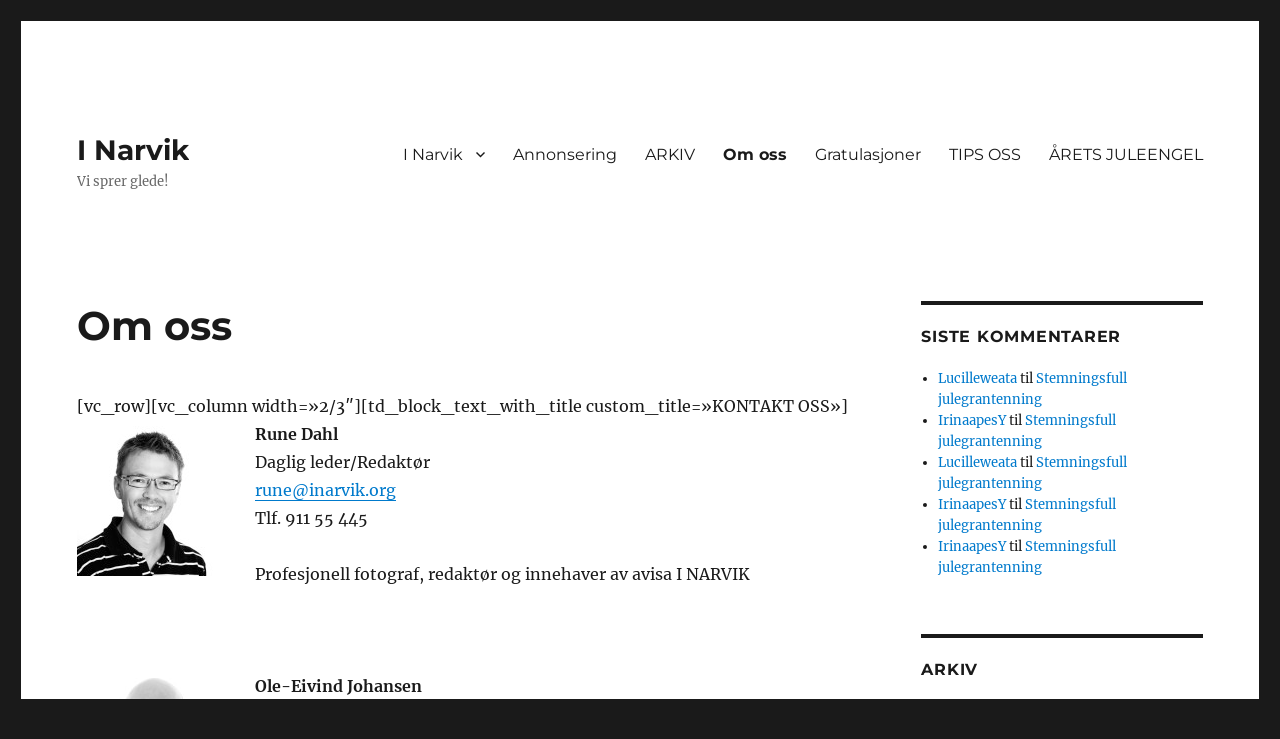

--- FILE ---
content_type: text/html; charset=UTF-8
request_url: http://inarvik.org/kontakt-oss/
body_size: 8067
content:
<!DOCTYPE html>
<html lang="nb-NO" class="no-js">
<head>
	<meta charset="UTF-8">
	<meta name="viewport" content="width=device-width, initial-scale=1.0">
	<link rel="profile" href="https://gmpg.org/xfn/11">
		<script>
(function(html){html.className = html.className.replace(/\bno-js\b/,'js')})(document.documentElement);
//# sourceURL=twentysixteen_javascript_detection
</script>
<title>Om oss &#8211; I Narvik</title>
<meta name='robots' content='max-image-preview:large' />
<link rel="alternate" type="application/rss+xml" title="I Narvik &raquo; strøm" href="http://inarvik.org/feed/" />
<link rel="alternate" type="application/rss+xml" title="I Narvik &raquo; kommentarstrøm" href="http://inarvik.org/comments/feed/" />
<link rel="alternate" title="oEmbed (JSON)" type="application/json+oembed" href="http://inarvik.org/wp-json/oembed/1.0/embed?url=http%3A%2F%2Finarvik.org%2Fkontakt-oss%2F" />
<link rel="alternate" title="oEmbed (XML)" type="text/xml+oembed" href="http://inarvik.org/wp-json/oembed/1.0/embed?url=http%3A%2F%2Finarvik.org%2Fkontakt-oss%2F&#038;format=xml" />
<style id='wp-img-auto-sizes-contain-inline-css'>
img:is([sizes=auto i],[sizes^="auto," i]){contain-intrinsic-size:3000px 1500px}
/*# sourceURL=wp-img-auto-sizes-contain-inline-css */
</style>
<style id='wp-emoji-styles-inline-css'>

	img.wp-smiley, img.emoji {
		display: inline !important;
		border: none !important;
		box-shadow: none !important;
		height: 1em !important;
		width: 1em !important;
		margin: 0 0.07em !important;
		vertical-align: -0.1em !important;
		background: none !important;
		padding: 0 !important;
	}
/*# sourceURL=wp-emoji-styles-inline-css */
</style>
<style id='wp-block-library-inline-css'>
:root{--wp-block-synced-color:#7a00df;--wp-block-synced-color--rgb:122,0,223;--wp-bound-block-color:var(--wp-block-synced-color);--wp-editor-canvas-background:#ddd;--wp-admin-theme-color:#007cba;--wp-admin-theme-color--rgb:0,124,186;--wp-admin-theme-color-darker-10:#006ba1;--wp-admin-theme-color-darker-10--rgb:0,107,160.5;--wp-admin-theme-color-darker-20:#005a87;--wp-admin-theme-color-darker-20--rgb:0,90,135;--wp-admin-border-width-focus:2px}@media (min-resolution:192dpi){:root{--wp-admin-border-width-focus:1.5px}}.wp-element-button{cursor:pointer}:root .has-very-light-gray-background-color{background-color:#eee}:root .has-very-dark-gray-background-color{background-color:#313131}:root .has-very-light-gray-color{color:#eee}:root .has-very-dark-gray-color{color:#313131}:root .has-vivid-green-cyan-to-vivid-cyan-blue-gradient-background{background:linear-gradient(135deg,#00d084,#0693e3)}:root .has-purple-crush-gradient-background{background:linear-gradient(135deg,#34e2e4,#4721fb 50%,#ab1dfe)}:root .has-hazy-dawn-gradient-background{background:linear-gradient(135deg,#faaca8,#dad0ec)}:root .has-subdued-olive-gradient-background{background:linear-gradient(135deg,#fafae1,#67a671)}:root .has-atomic-cream-gradient-background{background:linear-gradient(135deg,#fdd79a,#004a59)}:root .has-nightshade-gradient-background{background:linear-gradient(135deg,#330968,#31cdcf)}:root .has-midnight-gradient-background{background:linear-gradient(135deg,#020381,#2874fc)}:root{--wp--preset--font-size--normal:16px;--wp--preset--font-size--huge:42px}.has-regular-font-size{font-size:1em}.has-larger-font-size{font-size:2.625em}.has-normal-font-size{font-size:var(--wp--preset--font-size--normal)}.has-huge-font-size{font-size:var(--wp--preset--font-size--huge)}.has-text-align-center{text-align:center}.has-text-align-left{text-align:left}.has-text-align-right{text-align:right}.has-fit-text{white-space:nowrap!important}#end-resizable-editor-section{display:none}.aligncenter{clear:both}.items-justified-left{justify-content:flex-start}.items-justified-center{justify-content:center}.items-justified-right{justify-content:flex-end}.items-justified-space-between{justify-content:space-between}.screen-reader-text{border:0;clip-path:inset(50%);height:1px;margin:-1px;overflow:hidden;padding:0;position:absolute;width:1px;word-wrap:normal!important}.screen-reader-text:focus{background-color:#ddd;clip-path:none;color:#444;display:block;font-size:1em;height:auto;left:5px;line-height:normal;padding:15px 23px 14px;text-decoration:none;top:5px;width:auto;z-index:100000}html :where(.has-border-color){border-style:solid}html :where([style*=border-top-color]){border-top-style:solid}html :where([style*=border-right-color]){border-right-style:solid}html :where([style*=border-bottom-color]){border-bottom-style:solid}html :where([style*=border-left-color]){border-left-style:solid}html :where([style*=border-width]){border-style:solid}html :where([style*=border-top-width]){border-top-style:solid}html :where([style*=border-right-width]){border-right-style:solid}html :where([style*=border-bottom-width]){border-bottom-style:solid}html :where([style*=border-left-width]){border-left-style:solid}html :where(img[class*=wp-image-]){height:auto;max-width:100%}:where(figure){margin:0 0 1em}html :where(.is-position-sticky){--wp-admin--admin-bar--position-offset:var(--wp-admin--admin-bar--height,0px)}@media screen and (max-width:600px){html :where(.is-position-sticky){--wp-admin--admin-bar--position-offset:0px}}

/*# sourceURL=wp-block-library-inline-css */
</style><style id='global-styles-inline-css'>
:root{--wp--preset--aspect-ratio--square: 1;--wp--preset--aspect-ratio--4-3: 4/3;--wp--preset--aspect-ratio--3-4: 3/4;--wp--preset--aspect-ratio--3-2: 3/2;--wp--preset--aspect-ratio--2-3: 2/3;--wp--preset--aspect-ratio--16-9: 16/9;--wp--preset--aspect-ratio--9-16: 9/16;--wp--preset--color--black: #000000;--wp--preset--color--cyan-bluish-gray: #abb8c3;--wp--preset--color--white: #fff;--wp--preset--color--pale-pink: #f78da7;--wp--preset--color--vivid-red: #cf2e2e;--wp--preset--color--luminous-vivid-orange: #ff6900;--wp--preset--color--luminous-vivid-amber: #fcb900;--wp--preset--color--light-green-cyan: #7bdcb5;--wp--preset--color--vivid-green-cyan: #00d084;--wp--preset--color--pale-cyan-blue: #8ed1fc;--wp--preset--color--vivid-cyan-blue: #0693e3;--wp--preset--color--vivid-purple: #9b51e0;--wp--preset--color--dark-gray: #1a1a1a;--wp--preset--color--medium-gray: #686868;--wp--preset--color--light-gray: #e5e5e5;--wp--preset--color--blue-gray: #4d545c;--wp--preset--color--bright-blue: #007acc;--wp--preset--color--light-blue: #9adffd;--wp--preset--color--dark-brown: #402b30;--wp--preset--color--medium-brown: #774e24;--wp--preset--color--dark-red: #640c1f;--wp--preset--color--bright-red: #ff675f;--wp--preset--color--yellow: #ffef8e;--wp--preset--gradient--vivid-cyan-blue-to-vivid-purple: linear-gradient(135deg,rgb(6,147,227) 0%,rgb(155,81,224) 100%);--wp--preset--gradient--light-green-cyan-to-vivid-green-cyan: linear-gradient(135deg,rgb(122,220,180) 0%,rgb(0,208,130) 100%);--wp--preset--gradient--luminous-vivid-amber-to-luminous-vivid-orange: linear-gradient(135deg,rgb(252,185,0) 0%,rgb(255,105,0) 100%);--wp--preset--gradient--luminous-vivid-orange-to-vivid-red: linear-gradient(135deg,rgb(255,105,0) 0%,rgb(207,46,46) 100%);--wp--preset--gradient--very-light-gray-to-cyan-bluish-gray: linear-gradient(135deg,rgb(238,238,238) 0%,rgb(169,184,195) 100%);--wp--preset--gradient--cool-to-warm-spectrum: linear-gradient(135deg,rgb(74,234,220) 0%,rgb(151,120,209) 20%,rgb(207,42,186) 40%,rgb(238,44,130) 60%,rgb(251,105,98) 80%,rgb(254,248,76) 100%);--wp--preset--gradient--blush-light-purple: linear-gradient(135deg,rgb(255,206,236) 0%,rgb(152,150,240) 100%);--wp--preset--gradient--blush-bordeaux: linear-gradient(135deg,rgb(254,205,165) 0%,rgb(254,45,45) 50%,rgb(107,0,62) 100%);--wp--preset--gradient--luminous-dusk: linear-gradient(135deg,rgb(255,203,112) 0%,rgb(199,81,192) 50%,rgb(65,88,208) 100%);--wp--preset--gradient--pale-ocean: linear-gradient(135deg,rgb(255,245,203) 0%,rgb(182,227,212) 50%,rgb(51,167,181) 100%);--wp--preset--gradient--electric-grass: linear-gradient(135deg,rgb(202,248,128) 0%,rgb(113,206,126) 100%);--wp--preset--gradient--midnight: linear-gradient(135deg,rgb(2,3,129) 0%,rgb(40,116,252) 100%);--wp--preset--font-size--small: 13px;--wp--preset--font-size--medium: 20px;--wp--preset--font-size--large: 36px;--wp--preset--font-size--x-large: 42px;--wp--preset--spacing--20: 0.44rem;--wp--preset--spacing--30: 0.67rem;--wp--preset--spacing--40: 1rem;--wp--preset--spacing--50: 1.5rem;--wp--preset--spacing--60: 2.25rem;--wp--preset--spacing--70: 3.38rem;--wp--preset--spacing--80: 5.06rem;--wp--preset--shadow--natural: 6px 6px 9px rgba(0, 0, 0, 0.2);--wp--preset--shadow--deep: 12px 12px 50px rgba(0, 0, 0, 0.4);--wp--preset--shadow--sharp: 6px 6px 0px rgba(0, 0, 0, 0.2);--wp--preset--shadow--outlined: 6px 6px 0px -3px rgb(255, 255, 255), 6px 6px rgb(0, 0, 0);--wp--preset--shadow--crisp: 6px 6px 0px rgb(0, 0, 0);}:where(.is-layout-flex){gap: 0.5em;}:where(.is-layout-grid){gap: 0.5em;}body .is-layout-flex{display: flex;}.is-layout-flex{flex-wrap: wrap;align-items: center;}.is-layout-flex > :is(*, div){margin: 0;}body .is-layout-grid{display: grid;}.is-layout-grid > :is(*, div){margin: 0;}:where(.wp-block-columns.is-layout-flex){gap: 2em;}:where(.wp-block-columns.is-layout-grid){gap: 2em;}:where(.wp-block-post-template.is-layout-flex){gap: 1.25em;}:where(.wp-block-post-template.is-layout-grid){gap: 1.25em;}.has-black-color{color: var(--wp--preset--color--black) !important;}.has-cyan-bluish-gray-color{color: var(--wp--preset--color--cyan-bluish-gray) !important;}.has-white-color{color: var(--wp--preset--color--white) !important;}.has-pale-pink-color{color: var(--wp--preset--color--pale-pink) !important;}.has-vivid-red-color{color: var(--wp--preset--color--vivid-red) !important;}.has-luminous-vivid-orange-color{color: var(--wp--preset--color--luminous-vivid-orange) !important;}.has-luminous-vivid-amber-color{color: var(--wp--preset--color--luminous-vivid-amber) !important;}.has-light-green-cyan-color{color: var(--wp--preset--color--light-green-cyan) !important;}.has-vivid-green-cyan-color{color: var(--wp--preset--color--vivid-green-cyan) !important;}.has-pale-cyan-blue-color{color: var(--wp--preset--color--pale-cyan-blue) !important;}.has-vivid-cyan-blue-color{color: var(--wp--preset--color--vivid-cyan-blue) !important;}.has-vivid-purple-color{color: var(--wp--preset--color--vivid-purple) !important;}.has-black-background-color{background-color: var(--wp--preset--color--black) !important;}.has-cyan-bluish-gray-background-color{background-color: var(--wp--preset--color--cyan-bluish-gray) !important;}.has-white-background-color{background-color: var(--wp--preset--color--white) !important;}.has-pale-pink-background-color{background-color: var(--wp--preset--color--pale-pink) !important;}.has-vivid-red-background-color{background-color: var(--wp--preset--color--vivid-red) !important;}.has-luminous-vivid-orange-background-color{background-color: var(--wp--preset--color--luminous-vivid-orange) !important;}.has-luminous-vivid-amber-background-color{background-color: var(--wp--preset--color--luminous-vivid-amber) !important;}.has-light-green-cyan-background-color{background-color: var(--wp--preset--color--light-green-cyan) !important;}.has-vivid-green-cyan-background-color{background-color: var(--wp--preset--color--vivid-green-cyan) !important;}.has-pale-cyan-blue-background-color{background-color: var(--wp--preset--color--pale-cyan-blue) !important;}.has-vivid-cyan-blue-background-color{background-color: var(--wp--preset--color--vivid-cyan-blue) !important;}.has-vivid-purple-background-color{background-color: var(--wp--preset--color--vivid-purple) !important;}.has-black-border-color{border-color: var(--wp--preset--color--black) !important;}.has-cyan-bluish-gray-border-color{border-color: var(--wp--preset--color--cyan-bluish-gray) !important;}.has-white-border-color{border-color: var(--wp--preset--color--white) !important;}.has-pale-pink-border-color{border-color: var(--wp--preset--color--pale-pink) !important;}.has-vivid-red-border-color{border-color: var(--wp--preset--color--vivid-red) !important;}.has-luminous-vivid-orange-border-color{border-color: var(--wp--preset--color--luminous-vivid-orange) !important;}.has-luminous-vivid-amber-border-color{border-color: var(--wp--preset--color--luminous-vivid-amber) !important;}.has-light-green-cyan-border-color{border-color: var(--wp--preset--color--light-green-cyan) !important;}.has-vivid-green-cyan-border-color{border-color: var(--wp--preset--color--vivid-green-cyan) !important;}.has-pale-cyan-blue-border-color{border-color: var(--wp--preset--color--pale-cyan-blue) !important;}.has-vivid-cyan-blue-border-color{border-color: var(--wp--preset--color--vivid-cyan-blue) !important;}.has-vivid-purple-border-color{border-color: var(--wp--preset--color--vivid-purple) !important;}.has-vivid-cyan-blue-to-vivid-purple-gradient-background{background: var(--wp--preset--gradient--vivid-cyan-blue-to-vivid-purple) !important;}.has-light-green-cyan-to-vivid-green-cyan-gradient-background{background: var(--wp--preset--gradient--light-green-cyan-to-vivid-green-cyan) !important;}.has-luminous-vivid-amber-to-luminous-vivid-orange-gradient-background{background: var(--wp--preset--gradient--luminous-vivid-amber-to-luminous-vivid-orange) !important;}.has-luminous-vivid-orange-to-vivid-red-gradient-background{background: var(--wp--preset--gradient--luminous-vivid-orange-to-vivid-red) !important;}.has-very-light-gray-to-cyan-bluish-gray-gradient-background{background: var(--wp--preset--gradient--very-light-gray-to-cyan-bluish-gray) !important;}.has-cool-to-warm-spectrum-gradient-background{background: var(--wp--preset--gradient--cool-to-warm-spectrum) !important;}.has-blush-light-purple-gradient-background{background: var(--wp--preset--gradient--blush-light-purple) !important;}.has-blush-bordeaux-gradient-background{background: var(--wp--preset--gradient--blush-bordeaux) !important;}.has-luminous-dusk-gradient-background{background: var(--wp--preset--gradient--luminous-dusk) !important;}.has-pale-ocean-gradient-background{background: var(--wp--preset--gradient--pale-ocean) !important;}.has-electric-grass-gradient-background{background: var(--wp--preset--gradient--electric-grass) !important;}.has-midnight-gradient-background{background: var(--wp--preset--gradient--midnight) !important;}.has-small-font-size{font-size: var(--wp--preset--font-size--small) !important;}.has-medium-font-size{font-size: var(--wp--preset--font-size--medium) !important;}.has-large-font-size{font-size: var(--wp--preset--font-size--large) !important;}.has-x-large-font-size{font-size: var(--wp--preset--font-size--x-large) !important;}
/*# sourceURL=global-styles-inline-css */
</style>

<style id='classic-theme-styles-inline-css'>
/*! This file is auto-generated */
.wp-block-button__link{color:#fff;background-color:#32373c;border-radius:9999px;box-shadow:none;text-decoration:none;padding:calc(.667em + 2px) calc(1.333em + 2px);font-size:1.125em}.wp-block-file__button{background:#32373c;color:#fff;text-decoration:none}
/*# sourceURL=/wp-includes/css/classic-themes.min.css */
</style>
<link rel='stylesheet' id='twentysixteen-fonts-css' href='http://inarvik.org/wp-content/themes/twentysixteen/fonts/merriweather-plus-montserrat-plus-inconsolata.css?ver=20230328' media='all' />
<link rel='stylesheet' id='genericons-css' href='http://inarvik.org/wp-content/themes/twentysixteen/genericons/genericons.css?ver=20251101' media='all' />
<link rel='stylesheet' id='twentysixteen-style-css' href='http://inarvik.org/wp-content/themes/twentysixteen/style.css?ver=20251202' media='all' />
<link rel='stylesheet' id='twentysixteen-block-style-css' href='http://inarvik.org/wp-content/themes/twentysixteen/css/blocks.css?ver=20240817' media='all' />
<script src="http://inarvik.org/wp-includes/js/jquery/jquery.min.js?ver=3.7.1" id="jquery-core-js"></script>
<script src="http://inarvik.org/wp-includes/js/jquery/jquery-migrate.min.js?ver=3.4.1" id="jquery-migrate-js"></script>
<script id="twentysixteen-script-js-extra">
var screenReaderText = {"expand":"Utvid undermeny","collapse":"Sl\u00e5 sammen undermeny"};
//# sourceURL=twentysixteen-script-js-extra
</script>
<script src="http://inarvik.org/wp-content/themes/twentysixteen/js/functions.js?ver=20230629" id="twentysixteen-script-js" defer data-wp-strategy="defer"></script>
<link rel="https://api.w.org/" href="http://inarvik.org/wp-json/" /><link rel="alternate" title="JSON" type="application/json" href="http://inarvik.org/wp-json/wp/v2/pages/122" /><link rel="EditURI" type="application/rsd+xml" title="RSD" href="http://inarvik.org/xmlrpc.php?rsd" />
<meta name="generator" content="WordPress 6.9" />
<link rel="canonical" href="http://inarvik.org/kontakt-oss/" />
<link rel='shortlink' href='http://inarvik.org/?p=122' />
<style>.recentcomments a{display:inline !important;padding:0 !important;margin:0 !important;}</style><link rel="icon" href="http://inarvik.org/wp-content/uploads/2016/01/cropped-icon152x152-1-32x32.png" sizes="32x32" />
<link rel="icon" href="http://inarvik.org/wp-content/uploads/2016/01/cropped-icon152x152-1-192x192.png" sizes="192x192" />
<link rel="apple-touch-icon" href="http://inarvik.org/wp-content/uploads/2016/01/cropped-icon152x152-1-180x180.png" />
<meta name="msapplication-TileImage" content="http://inarvik.org/wp-content/uploads/2016/01/cropped-icon152x152-1-270x270.png" />
</head>

<body class="wp-singular page-template-default page page-id-122 wp-embed-responsive wp-theme-twentysixteen group-blog">
<div id="page" class="site">
	<div class="site-inner">
		<a class="skip-link screen-reader-text" href="#content">
			Gå til innhold		</a>

		<header id="masthead" class="site-header">
			<div class="site-header-main">
				<div class="site-branding">
											<p class="site-title"><a href="http://inarvik.org/" rel="home" >I Narvik</a></p>
												<p class="site-description">Vi sprer glede!</p>
									</div><!-- .site-branding -->

									<button id="menu-toggle" class="menu-toggle">Meny</button>

					<div id="site-header-menu" class="site-header-menu">
													<nav id="site-navigation" class="main-navigation" aria-label="Hovedmeny">
								<div class="menu-toppmeny-container"><ul id="menu-toppmeny" class="primary-menu"><li id="menu-item-135" class="menu-item menu-item-type-post_type menu-item-object-page menu-item-home menu-item-has-children menu-item-135"><a href="http://inarvik.org/">I Narvik</a>
<ul class="sub-menu">
	<li id="menu-item-146" class="menu-item menu-item-type-post_type menu-item-object-page menu-item-146"><a href="http://inarvik.org/nytt/">Nytt</a></li>
	<li id="menu-item-145" class="menu-item menu-item-type-post_type menu-item-object-page menu-item-145"><a href="http://inarvik.org/kultur/">Kultur</a></li>
	<li id="menu-item-593" class="menu-item menu-item-type-post_type menu-item-object-page menu-item-593"><a href="http://inarvik.org/utvikling-2/">I dybden</a></li>
	<li id="menu-item-2805" class="menu-item menu-item-type-taxonomy menu-item-object-category menu-item-2805"><a href="http://inarvik.org/category/sport/">SPORT</a></li>
	<li id="menu-item-4947" class="menu-item menu-item-type-taxonomy menu-item-object-category menu-item-4947"><a href="http://inarvik.org/category/redaksjonell-annonse/">Redaksjonell annonse</a></li>
</ul>
</li>
<li id="menu-item-56" class="menu-item menu-item-type-post_type menu-item-object-page menu-item-56"><a href="http://inarvik.org/annonsering/">Annonsering</a></li>
<li id="menu-item-59" class="menu-item menu-item-type-post_type menu-item-object-page menu-item-59"><a href="http://inarvik.org/arkiv/">ARKIV</a></li>
<li id="menu-item-124" class="menu-item menu-item-type-post_type menu-item-object-page current-menu-item page_item page-item-122 current_page_item menu-item-124"><a href="http://inarvik.org/kontakt-oss/" aria-current="page">Om oss</a></li>
<li id="menu-item-5360" class="menu-item menu-item-type-post_type menu-item-object-page menu-item-5360"><a href="http://inarvik.org/gratulasjoner/">Gratulasjoner</a></li>
<li id="menu-item-1130" class="menu-item menu-item-type-custom menu-item-object-custom menu-item-1130"><a href="mailto:tips@inarvik.org">TIPS OSS</a></li>
<li id="menu-item-5971" class="menu-item menu-item-type-post_type menu-item-object-page menu-item-5971"><a href="http://inarvik.org/arets-juleengel/">ÅRETS JULEENGEL</a></li>
</ul></div>							</nav><!-- .main-navigation -->
						
											</div><!-- .site-header-menu -->
							</div><!-- .site-header-main -->

					</header><!-- .site-header -->

		<div id="content" class="site-content">

<div id="primary" class="content-area">
	<main id="main" class="site-main">
		
<article id="post-122" class="post-122 page type-page status-publish hentry">
	<header class="entry-header">
		<h1 class="entry-title">Om oss</h1>	</header><!-- .entry-header -->

	
	<div class="entry-content">
		<p>[vc_row][vc_column width=&raquo;2/3&#8243;][td_block_text_with_title custom_title=&raquo;KONTAKT OSS&raquo;]<strong><img decoding="async" class="size-thumbnail wp-image-296 alignleft" src="http://inarvik.org/wp-content/uploads/2016/02/Rune-1-150x150.jpg" alt="Rune" width="150" height="150" srcset="http://inarvik.org/wp-content/uploads/2016/02/Rune-1-150x150.jpg 150w, http://inarvik.org/wp-content/uploads/2016/02/Rune-1-180x180.jpg 180w, http://inarvik.org/wp-content/uploads/2016/02/Rune-1-300x300.jpg 300w, http://inarvik.org/wp-content/uploads/2016/02/Rune-1-600x600.jpg 600w" sizes="(max-width: 150px) 85vw, 150px" />Rune Dahl</strong><br />
Daglig leder/Redaktør<br />
<a href="mailto:rune@inarvik.org">rune@inarvik.org</a><br />
Tlf. 911 55 445</p>
<p>Profesjonell fotograf, redaktør og innehaver av avisa I NARVIK</p>
<p>&nbsp;</p>
<p><img decoding="async" class="size-thumbnail wp-image-292 alignleft" src="http://inarvik.org/wp-content/uploads/2016/02/DSC_4492-150x150.jpg" alt="DSC_4492" width="150" height="150" srcset="http://inarvik.org/wp-content/uploads/2016/02/DSC_4492-150x150.jpg 150w, http://inarvik.org/wp-content/uploads/2016/02/DSC_4492-180x180.jpg 180w, http://inarvik.org/wp-content/uploads/2016/02/DSC_4492-300x300.jpg 300w, http://inarvik.org/wp-content/uploads/2016/02/DSC_4492-600x600.jpg 600w" sizes="(max-width: 150px) 85vw, 150px" /><strong>Ole-Eivind Johansen</strong><br />
Markedssjef<br />
<a href="mailto:ole@inarvik.org">ole@inarvik.org</a><br />
Tlf. 950 74 326</p>
<p>Vår kundekontakt og ansikt utad. Ole hjelper deg med å nå de potensielle kundene som finnes.</p>
<p>&nbsp;</p>
<p><img decoding="async" class="size-thumbnail wp-image-293 alignleft" src="http://inarvik.org/wp-content/uploads/2016/02/Ingrid-150x150.jpg" alt="Ingrid" width="150" height="150" srcset="http://inarvik.org/wp-content/uploads/2016/02/Ingrid-150x150.jpg 150w, http://inarvik.org/wp-content/uploads/2016/02/Ingrid-300x300.jpg 300w, http://inarvik.org/wp-content/uploads/2016/02/Ingrid-180x180.jpg 180w, http://inarvik.org/wp-content/uploads/2016/02/Ingrid.jpg 396w" sizes="(max-width: 150px) 85vw, 150px" /><strong>Ingrid Helen Sørensen</strong><br />
Grafisk designer<br />
<a href="mailto:ingrid@inarvik.org">ingrid@inarvik.org</a><br />
Tlf. 959 33 441</p>
<p>Vi har ny designer på laget som utfører alle typer grafiske tjenester, fra logoer til informasjon- og markedsmateriell.[/td_block_text_with_title][/vc_column][vc_column width=&raquo;1/3&#8243;][/vc_column][/vc_row]</p>
	</div><!-- .entry-content -->

	
</article><!-- #post-122 -->

	</main><!-- .site-main -->

	
</div><!-- .content-area -->


	<aside id="secondary" class="sidebar widget-area">
		<section id="recent-comments-2" class="widget widget_recent_comments"><h2 class="widget-title">Siste kommentarer</h2><nav aria-label="Siste kommentarer"><ul id="recentcomments"><li class="recentcomments"><span class="comment-author-link"><a href="https://clck.ru/34acb5" class="url" rel="ugc external nofollow">Lucilleweata</a></span> til <a href="http://inarvik.org/2016/11/27/stemningsfull-julegrantenning/#comment-60447">Stemningsfull julegrantenning</a></li><li class="recentcomments"><span class="comment-author-link"><a href="https://clck.ru/36EwEA" class="url" rel="ugc external nofollow">IrinaapesY</a></span> til <a href="http://inarvik.org/2016/11/27/stemningsfull-julegrantenning/#comment-60012">Stemningsfull julegrantenning</a></li><li class="recentcomments"><span class="comment-author-link"><a href="https://clck.ru/34acb5" class="url" rel="ugc external nofollow">Lucilleweata</a></span> til <a href="http://inarvik.org/2016/11/27/stemningsfull-julegrantenning/#comment-59910">Stemningsfull julegrantenning</a></li><li class="recentcomments"><span class="comment-author-link"><a href="https://clck.ru/36EvVL" class="url" rel="ugc external nofollow">IrinaapesY</a></span> til <a href="http://inarvik.org/2016/11/27/stemningsfull-julegrantenning/#comment-59856">Stemningsfull julegrantenning</a></li><li class="recentcomments"><span class="comment-author-link"><a href="https://clck.ru/36EvNT" class="url" rel="ugc external nofollow">IrinaapesY</a></span> til <a href="http://inarvik.org/2016/11/27/stemningsfull-julegrantenning/#comment-59802">Stemningsfull julegrantenning</a></li></ul></nav></section><section id="archives-2" class="widget widget_archive"><h2 class="widget-title">Arkiv</h2><nav aria-label="Arkiv">
			<ul>
					<li><a href='http://inarvik.org/2016/12/'>desember 2016</a></li>
	<li><a href='http://inarvik.org/2016/11/'>november 2016</a></li>
	<li><a href='http://inarvik.org/2016/10/'>oktober 2016</a></li>
	<li><a href='http://inarvik.org/2016/09/'>september 2016</a></li>
	<li><a href='http://inarvik.org/2016/08/'>august 2016</a></li>
	<li><a href='http://inarvik.org/2016/07/'>juli 2016</a></li>
	<li><a href='http://inarvik.org/2016/06/'>juni 2016</a></li>
	<li><a href='http://inarvik.org/2016/05/'>mai 2016</a></li>
	<li><a href='http://inarvik.org/2016/04/'>april 2016</a></li>
	<li><a href='http://inarvik.org/2016/03/'>mars 2016</a></li>
	<li><a href='http://inarvik.org/2016/02/'>februar 2016</a></li>
	<li><a href='http://inarvik.org/2016/01/'>januar 2016</a></li>
	<li><a href='http://inarvik.org/2015/12/'>desember 2015</a></li>
	<li><a href='http://inarvik.org/2015/11/'>november 2015</a></li>
	<li><a href='http://inarvik.org/2015/10/'>oktober 2015</a></li>
	<li><a href='http://inarvik.org/2015/09/'>september 2015</a></li>
	<li><a href='http://inarvik.org/2015/08/'>august 2015</a></li>
	<li><a href='http://inarvik.org/2015/03/'>mars 2015</a></li>
	<li><a href='http://inarvik.org/2015/02/'>februar 2015</a></li>
			</ul>

			</nav></section><section id="categories-2" class="widget widget_categories"><h2 class="widget-title">Kategorier</h2><nav aria-label="Kategorier">
			<ul>
					<li class="cat-item cat-item-39"><a href="http://inarvik.org/category/arets-juleengel/">Årets juleengel</a>
</li>
	<li class="cat-item cat-item-30"><a href="http://inarvik.org/category/bildegallerier/">Bildegallerier</a>
</li>
	<li class="cat-item cat-item-33"><a href="http://inarvik.org/category/gratulasjoner/bursdag/">Bursdag</a>
</li>
	<li class="cat-item cat-item-32"><a href="http://inarvik.org/category/byfesten/">BYFESTEN</a>
</li>
	<li class="cat-item cat-item-38"><a href="http://inarvik.org/category/gratulasjoner/">Gratulasjoner</a>
</li>
	<li class="cat-item cat-item-27"><a href="http://inarvik.org/category/idybden/historie/">Historie</a>
</li>
	<li class="cat-item cat-item-23"><a href="http://inarvik.org/category/idybden/">I dybden</a>
</li>
	<li class="cat-item cat-item-21"><a href="http://inarvik.org/category/kultur/">Kultur</a>
</li>
	<li class="cat-item cat-item-20"><a href="http://inarvik.org/category/nytt/">Nytt</a>
</li>
	<li class="cat-item cat-item-26"><a href="http://inarvik.org/category/idybden/portretter/">Portretter</a>
</li>
	<li class="cat-item cat-item-34"><a href="http://inarvik.org/category/redaksjonell-annonse/">Redaksjonell annonse</a>
</li>
	<li class="cat-item cat-item-28"><a href="http://inarvik.org/category/idybden/reise/">Reise</a>
</li>
	<li class="cat-item cat-item-31"><a href="http://inarvik.org/category/sport/">SPORT</a>
</li>
	<li class="cat-item cat-item-35"><a href="http://inarvik.org/category/stilling-ledig/">Stilling ledig</a>
</li>
	<li class="cat-item cat-item-22"><a href="http://inarvik.org/category/idybden/utvikling/">Utvikling</a>
</li>
	<li class="cat-item cat-item-29"><a href="http://inarvik.org/category/video/">Video</a>
</li>
			</ul>

			</nav></section>	</aside><!-- .sidebar .widget-area -->

		</div><!-- .site-content -->

		<footer id="colophon" class="site-footer">
							<nav class="main-navigation" aria-label="Hovedmeny i bunntekst">
					<div class="menu-toppmeny-container"><ul id="menu-toppmeny-1" class="primary-menu"><li class="menu-item menu-item-type-post_type menu-item-object-page menu-item-home menu-item-has-children menu-item-135"><a href="http://inarvik.org/">I Narvik</a>
<ul class="sub-menu">
	<li class="menu-item menu-item-type-post_type menu-item-object-page menu-item-146"><a href="http://inarvik.org/nytt/">Nytt</a></li>
	<li class="menu-item menu-item-type-post_type menu-item-object-page menu-item-145"><a href="http://inarvik.org/kultur/">Kultur</a></li>
	<li class="menu-item menu-item-type-post_type menu-item-object-page menu-item-593"><a href="http://inarvik.org/utvikling-2/">I dybden</a></li>
	<li class="menu-item menu-item-type-taxonomy menu-item-object-category menu-item-2805"><a href="http://inarvik.org/category/sport/">SPORT</a></li>
	<li class="menu-item menu-item-type-taxonomy menu-item-object-category menu-item-4947"><a href="http://inarvik.org/category/redaksjonell-annonse/">Redaksjonell annonse</a></li>
</ul>
</li>
<li class="menu-item menu-item-type-post_type menu-item-object-page menu-item-56"><a href="http://inarvik.org/annonsering/">Annonsering</a></li>
<li class="menu-item menu-item-type-post_type menu-item-object-page menu-item-59"><a href="http://inarvik.org/arkiv/">ARKIV</a></li>
<li class="menu-item menu-item-type-post_type menu-item-object-page current-menu-item page_item page-item-122 current_page_item menu-item-124"><a href="http://inarvik.org/kontakt-oss/" aria-current="page">Om oss</a></li>
<li class="menu-item menu-item-type-post_type menu-item-object-page menu-item-5360"><a href="http://inarvik.org/gratulasjoner/">Gratulasjoner</a></li>
<li class="menu-item menu-item-type-custom menu-item-object-custom menu-item-1130"><a href="mailto:tips@inarvik.org">TIPS OSS</a></li>
<li class="menu-item menu-item-type-post_type menu-item-object-page menu-item-5971"><a href="http://inarvik.org/arets-juleengel/">ÅRETS JULEENGEL</a></li>
</ul></div>				</nav><!-- .main-navigation -->
			
			
			<div class="site-info">
								<span class="site-title"><a href="http://inarvik.org/" rel="home">I Narvik</a></span>
								<a href="https://wordpress.org/" class="imprint">
					Drevet av WordPress				</a>
			</div><!-- .site-info -->
		</footer><!-- .site-footer -->
	</div><!-- .site-inner -->
</div><!-- .site -->

<script type="speculationrules">
{"prefetch":[{"source":"document","where":{"and":[{"href_matches":"/*"},{"not":{"href_matches":["/wp-*.php","/wp-admin/*","/wp-content/uploads/*","/wp-content/*","/wp-content/plugins/*","/wp-content/themes/twentysixteen/*","/*\\?(.+)"]}},{"not":{"selector_matches":"a[rel~=\"nofollow\"]"}},{"not":{"selector_matches":".no-prefetch, .no-prefetch a"}}]},"eagerness":"conservative"}]}
</script>
<script id="wp-emoji-settings" type="application/json">
{"baseUrl":"https://s.w.org/images/core/emoji/17.0.2/72x72/","ext":".png","svgUrl":"https://s.w.org/images/core/emoji/17.0.2/svg/","svgExt":".svg","source":{"concatemoji":"http://inarvik.org/wp-includes/js/wp-emoji-release.min.js?ver=6.9"}}
</script>
<script type="module">
/*! This file is auto-generated */
const a=JSON.parse(document.getElementById("wp-emoji-settings").textContent),o=(window._wpemojiSettings=a,"wpEmojiSettingsSupports"),s=["flag","emoji"];function i(e){try{var t={supportTests:e,timestamp:(new Date).valueOf()};sessionStorage.setItem(o,JSON.stringify(t))}catch(e){}}function c(e,t,n){e.clearRect(0,0,e.canvas.width,e.canvas.height),e.fillText(t,0,0);t=new Uint32Array(e.getImageData(0,0,e.canvas.width,e.canvas.height).data);e.clearRect(0,0,e.canvas.width,e.canvas.height),e.fillText(n,0,0);const a=new Uint32Array(e.getImageData(0,0,e.canvas.width,e.canvas.height).data);return t.every((e,t)=>e===a[t])}function p(e,t){e.clearRect(0,0,e.canvas.width,e.canvas.height),e.fillText(t,0,0);var n=e.getImageData(16,16,1,1);for(let e=0;e<n.data.length;e++)if(0!==n.data[e])return!1;return!0}function u(e,t,n,a){switch(t){case"flag":return n(e,"\ud83c\udff3\ufe0f\u200d\u26a7\ufe0f","\ud83c\udff3\ufe0f\u200b\u26a7\ufe0f")?!1:!n(e,"\ud83c\udde8\ud83c\uddf6","\ud83c\udde8\u200b\ud83c\uddf6")&&!n(e,"\ud83c\udff4\udb40\udc67\udb40\udc62\udb40\udc65\udb40\udc6e\udb40\udc67\udb40\udc7f","\ud83c\udff4\u200b\udb40\udc67\u200b\udb40\udc62\u200b\udb40\udc65\u200b\udb40\udc6e\u200b\udb40\udc67\u200b\udb40\udc7f");case"emoji":return!a(e,"\ud83e\u1fac8")}return!1}function f(e,t,n,a){let r;const o=(r="undefined"!=typeof WorkerGlobalScope&&self instanceof WorkerGlobalScope?new OffscreenCanvas(300,150):document.createElement("canvas")).getContext("2d",{willReadFrequently:!0}),s=(o.textBaseline="top",o.font="600 32px Arial",{});return e.forEach(e=>{s[e]=t(o,e,n,a)}),s}function r(e){var t=document.createElement("script");t.src=e,t.defer=!0,document.head.appendChild(t)}a.supports={everything:!0,everythingExceptFlag:!0},new Promise(t=>{let n=function(){try{var e=JSON.parse(sessionStorage.getItem(o));if("object"==typeof e&&"number"==typeof e.timestamp&&(new Date).valueOf()<e.timestamp+604800&&"object"==typeof e.supportTests)return e.supportTests}catch(e){}return null}();if(!n){if("undefined"!=typeof Worker&&"undefined"!=typeof OffscreenCanvas&&"undefined"!=typeof URL&&URL.createObjectURL&&"undefined"!=typeof Blob)try{var e="postMessage("+f.toString()+"("+[JSON.stringify(s),u.toString(),c.toString(),p.toString()].join(",")+"));",a=new Blob([e],{type:"text/javascript"});const r=new Worker(URL.createObjectURL(a),{name:"wpTestEmojiSupports"});return void(r.onmessage=e=>{i(n=e.data),r.terminate(),t(n)})}catch(e){}i(n=f(s,u,c,p))}t(n)}).then(e=>{for(const n in e)a.supports[n]=e[n],a.supports.everything=a.supports.everything&&a.supports[n],"flag"!==n&&(a.supports.everythingExceptFlag=a.supports.everythingExceptFlag&&a.supports[n]);var t;a.supports.everythingExceptFlag=a.supports.everythingExceptFlag&&!a.supports.flag,a.supports.everything||((t=a.source||{}).concatemoji?r(t.concatemoji):t.wpemoji&&t.twemoji&&(r(t.twemoji),r(t.wpemoji)))});
//# sourceURL=http://inarvik.org/wp-includes/js/wp-emoji-loader.min.js
</script>
</body>
</html>
